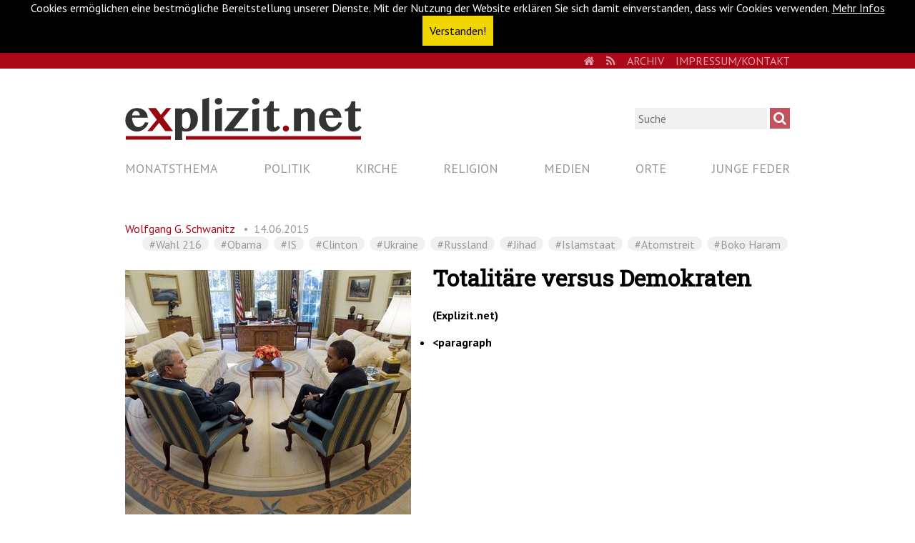

--- FILE ---
content_type: text/html; charset=utf-8
request_url: https://explizit.net/artikel/totalitaere-versus-demokraten/
body_size: 10524
content:
<!DOCTYPE html>
<html lang="de" dir="ltr" class="no-js">
<head>

<meta charset="utf-8">
<!-- 
	***************************************************
	*                                                 *
	*    Konzept, Design und Realisierung:            *
	*                                                 *
	*    DIE.PROJEKTOREN                              *
	*    agentur für gestaltung und präsentation      *
	*    www.die-projektoren.de                       *
	*                                                 *
	***************************************************

	This website is powered by TYPO3 - inspiring people to share!
	TYPO3 is a free open source Content Management Framework initially created by Kasper Skaarhoj and licensed under GNU/GPL.
	TYPO3 is copyright 1998-2017 of Kasper Skaarhoj. Extensions are copyright of their respective owners.
	Information and contribution at https://typo3.org/
-->



<title>Totalitäre versus Demokraten - Plattform von und für Journalisten und Autoren</title>
<meta property="og:title" content="Totalitäre versus Demokraten" />
<meta property="og:type" content="article" />
<meta property="og:url" content="https://explizit.net/artikel/totalitaere-versus-demokraten/" />
<meta property="og:site_name" content="explizit.net" />
<meta property="og:image" content="https://explizit.net/fileadmin/_processed_/5/c/csm_Totalitaere-versus-Demokraten_85e34133a4.jpg" />
<meta property="og:image:width" content="500" />
<meta property="og:image:height" content="447" />
<meta name="description" content="(Explizit.net)

Altkommunisten und Jihadis bilden neue Achsen gegen den kampfunwilligen Westen in Mittelost.
Im Cyberwar verzahnen sich reelle und virtuelle Kriege wie in der Ukraine oder gegen Amerika.
Laut Washingtoner Analyse gewinnen die Jihadis des „Islamstaats“ den Krieg der Sozialmedien.
Ohne neuen Ansatz scheitern Obamas Defensivagenda und die Allianz gegen den „Islamstaat“.
" />
<meta property="og:description" content="(Explizit.net)

Altkommunisten und Jihadis bilden neue Achsen gegen den kampfunwilligen Westen in Mittelost.
Im Cyberwar verzahnen sich reelle und virtuelle Kriege wie in der Ukraine oder gegen Amerika.
Laut Washingtoner Analyse gewinnen die Jihadis des „Islamstaats“ den Krieg der Sozialmedien.
Ohne neuen Ansatz scheitern Obamas Defensivagenda und die Allianz gegen den „Islamstaat“.
" />
<meta name="generator" content="TYPO3 CMS">
<meta name="viewport" content="width=device-width, initial-scale=1">
<meta name="description" content="Von und für Journalisten und Autoren. Neben Kirche, Religion, Politik und Medien gibt es wechselnde Monatsthemen. Ein Angebot des Vereins publicatio.">
<meta name="author" content="kath.de gGmbH">
<meta name="keywords" content="katholisch, Portal, Aschendorff, katholisches Magazin, katholische Kirche, kath.de, Deutschland, Österreich, Schweiz">
<meta name="copyright" content="kath.de gGmbH">
<meta name="robots" content="index, follow">
<meta http-equiv="X-UA-Compatible" content="IE=edge">


<link rel="stylesheet" type="text/css" href="/typo3temp/Assets/90042605ea.css?1769303821" media="all">
<link rel="stylesheet" type="text/css" href="/typo3conf/ext/site_base/Resources/Public/css/normalize.css?1499683812" media="all">
<link rel="stylesheet" type="text/css" href="/typo3conf/ext/site_base/Resources/Public/css/jquery.mmenu.css?1499683812" media="all">
<link rel="stylesheet" type="text/css" href="/typo3conf/ext/site_base/Resources/Public/css/magnific-popup.css?1499683812" media="all">
<link rel="stylesheet" type="text/css" href="/typo3conf/ext/site_base/Resources/Public/css/explizit.css?1573214806" media="all">




<script src="/typo3temp/compressor/merged-df212b42c4cd51b6eff02b5a5105daa5-c3c48d8a75f336a71c317bec301dbcb4.js?1769305517" type="text/javascript"></script>
<script src="/typo3temp/compressor/banner-27fd671498b9ada2cbc5ca00bd4c7ae8.js?1769303821" type="text/javascript"></script>




      <link rel="shortcut icon" href="/typo3conf/ext/site_base/Resources/Public/img/explizit-favicon.ico" type="image/x-icon">
      <link rel="icon" href="/typo3conf/ext/site_base/Resources/Public/img/explizit-favicon.ico" type="image/x-icon"><script src="https://use.fontawesome.com/622f6ef335.js"></script><link href="https://fonts.googleapis.com/css?family=PT+Sans:400,700|Roboto+Slab" rel="stylesheet"><link rel="alternate" type="application/rss+xml" title="RSS Feed von explizit.net" href="https://explizit.net/rss.xml" /><link href="https://explizit.net/artikel/totalitaere-versus-demokraten/" rel="canonical" />

</head>
<body>

<nav class="sr-only sr-only-focusable" id="skipLinks">
  <h6>Navigationsabkürzungen</h6><ul><li><a href="/#main" target="_top" accesskey="1">Zum Inhalt springen (Accesskey '1')</a></li><li><a href="/#main-nav" target="_top" accesskey="3">Zur Navigation springen (Accesskey '3')</a></li><li><a href="/#search" target="_top" accesskey="2">Zur Suche springen (Accesskey '2')</a></li></ul>
</nav>

<noscript><div>Bitte aktiviere Javascript um den vollen Funktionsumfang der Website nutzen zu können.</div></noscript>

<div class="page-wrapper">
    <a href="#mmenu" id="hamburger">
    <span class="top-bar"></span>
    <span class="middle-bar"></span>
    <span class="bottom-bar"></span>
  </a>

  <section class="upper-part-wrapper">

    <header id="header">
      <nav id="meta-nav"><div class="container"><h6 class="sr-only sr-only-focusable">Metanavigation</h6><a href="/#skipMetaNavi" target="_top" class="sr-only sr-only-focusable">Navigation überspringen</a><ul class="navi level_1" role="menubar"><li><a class="home" href="/"><i class="fa fa-home"></i><span class="sr-only">Home</span></a></li><li><a href="/rss.xml"><i class="fa fa-rss"></i><span class="sr-only">RSS</span></a></li><li class="first"><a href="/meta/archiv/" target="_top" title="Archiv" role="menuitem">Archiv</a></li><li class="last"><a href="/meta/impressumkontakt/" target="_top" title="Impressum/Kontakt" role="menuitem">Impressum/Kontakt</a></li></ul><a id="skipMetaNavi" class="sr-only">&nbsp;</a></div></nav><hr class="sr-only">
      
      <div class="container">
        <div class="search"><form action="/nc/suche/?tx_indexedsearch_pi2%5Baction%5D=search&tx_indexedsearch_pi2%5Bcontroller%5D=Search" method="post" class="search-form" id="tx_indexedsearch" role="search">
    <label for="search" class="sr-only" accesskey="4">Suche</label>
<input type="search" name="tx_indexedsearch_pi2[search][sword]" value="" id="search" placeholder="Suche">      
      <input type="submit" class="magnifying-glass fontawesome" value="&#xf002;">
      
      <div class="tx-indexedsearch-hidden-fields">
        <input type="hidden" name="tx_indexedsearch_pi2[search][_sections]" value="0" />
        <input id="tx_indexedsearch_freeIndexUid" type="hidden" name="tx_indexedsearch_pi2[search][_freeIndexUid]" value="_" />
        <input id="tx_indexedsearch_pointer" type="hidden" name="tx_indexedsearch_pi2[search][pointer]" value="0" />
        <input type="hidden" name="tx_indexedsearch_pi2[search][ext]" value="" />
        <input type="hidden" name="tx_indexedsearch_pi2[search][searchType]" value="1" />
        <input type="hidden" name="tx_indexedsearch_pi2[search][defaultOperand]" value="0" />
        <input type="hidden" name="tx_indexedsearch_pi2[search][mediaType]" value="-1" />
        <input type="hidden" name="tx_indexedsearch_pi2[search][sortOrder]" value="rank_flag" />
        <input type="hidden" name="tx_indexedsearch_pi2[search][group]" value="" />
        <input type="hidden" name="tx_indexedsearch_pi2[search][languageUid]" value="-1" />
        <input type="hidden" name="tx_indexedsearch_pi2[search][desc]" value="" />
        <input type="hidden" name="tx_indexedsearch_pi2[search][numberOfResults]" value="10" />
        <input type="hidden" name="tx_indexedsearch_pi2[search][extendedSearch]" value="" />
      </div>
    </form>
    </div><!-- /.search -->
        <a href="/" target="_top" class="logo"><img src="/typo3conf/ext/site_base/Resources/Public/img/explizit_logo.svg" alt="Logo"></a>
      </div><!-- /.container -->

      <nav id="main-nav"><div class="container"><h6 class="sr-only sr-only-focusable">Hauptnavigation</h6><a href="/#skipMainNavi" target="_top" class="sr-only sr-only-focusable">Navigation überspringen</a><div class="flex-container-justify"><ul class="navi level_1" role="menubar"><li class="first"><a href="/monatsthema/" target="_top" title="Monatsthema" role="menuitem">Monatsthema</a></li><li><a href="/politik/" target="_top" title="Politik" role="menuitem">Politik</a></li><li><a href="/kirche/" target="_top" title="Kirche" role="menuitem">Kirche</a></li><li><a href="/religion/" target="_top" title="Religion" role="menuitem">Religion</a></li><li><a href="/medien/" target="_top" title="Medien" role="menuitem">Medien</a></li><li><a href="/orte/" target="_top" title="Orte" role="menuitem">Orte</a></li><li class="last"><a href="/junge-feder/" target="_top" title="Junge Feder" role="menuitem">Junge Feder</a></li></ul></div><!-- /.flex-container-justify --><a id="skipMainNavi" class="sr-only">&nbsp;</a></div></nav><hr class="sr-only">
    </header><!-- /#header -->

    <hr class="sr-only">

    <main id="main">
      <div class="container">
        <!--TYPO3SEARCH_begin-->
        
        


<div id="c1">
	

	


	
	



<div class="news news-single">
	<div class="article" itemscope="itemscope" itemtype="http://schema.org/Article">
		
  
      

      
        
          
          

  

  <!--TYPO3SEARCH_end-->
  <div class="news-header">

    <div class="author-date">
      
        <!-- author -->
        <div class="news-author" itemprop="author" itemscope="itemscope" itemtype="http://schema.org/Person">
          <span itemprop="name">
            <a title="Autorenseite von Wolfgang G. Schwanitz" href="/pages/autoren/detail/wolfgang-g-schwanitz/">
              Wolfgang G. Schwanitz
            </a>
          </span>
        </div>
      

      <!-- date -->
      <span class="news-date">
        <time datetime="2015-06-14">
          14.06.2015
          <meta itemprop="datePublished" content="2015-06-14" />
        </time>
      </span>
    </div>

    
      <!-- Tags -->
      <div class="news-tags" itemprop="keywords">
        
          <a href="/meta/archiv/wahl-216/">#Wahl 216</a>
        
          <a href="/meta/archiv/obama/">#Obama</a>
        
          <a href="/meta/archiv/is/">#IS</a>
        
          <a href="/meta/archiv/clinton/">#Clinton</a>
        
          <a href="/meta/archiv/ukraine/">#Ukraine</a>
        
          <a href="/meta/archiv/russland/">#Russland</a>
        
          <a href="/meta/archiv/jihad/">#Jihad</a>
        
          <a href="/meta/archiv/islamstaat/">#Islamstaat</a>
        
          <a href="/meta/archiv/atomstreit/">#Atomstreit</a>
        
          <a href="/meta/archiv/boko-haram/">#Boko Haram</a>
        
      </div>
    
  </div><!-- /.news-header -->

  

	<!-- media files -->
	<div class="news-img-wrap">
		
			<div class="outer">
				
					

<div class="mediaelement mediaelement-image">
	
			
					<a href="/fileadmin/_processed_/5/c/csm_Totalitaere-versus-Demokraten_d499b334ce.jpg" title="" class="magnificpopup" rel="lightbox[myImageSet]">
						<img src="/fileadmin/_processed_/5/c/csm_Totalitaere-versus-Demokraten_0669dcccce.jpg" width="400" height="358" alt="" />
					</a>
				
		
</div>

	<p class="news-img-caption">
		Foto: White House photo by Eric Draper/Wikimedia
	</p>


				
				
				
			</div>
		
	</div>


  <!--TYPO3SEARCH_begin-->

  <div class="header">
    <h1 itemprop="headline">Totalitäre versus Demokraten</h1>
  </div>

  
    <!-- teaser -->
    <div class="teaser-text" itemprop="description">
      <p>(Explizit.net)</p><ul>
<li>&lt;paragraph xmlns:tmp=&quot;http://ez.no/namespaces/ezpublish3/temporary/&quot;&gt;Altkommunisten und Jihadis bilden neue Achsen gegen den kampfunwilligen Westen in Mittelost.&lt;/paragraph&gt;</li>
<li>&lt;paragraph xmlns:tmp=&quot;http://ez.no/namespaces/ezpublish3/temporary/&quot;&gt;Im Cyberwar verzahnen sich reelle und virtuelle Kriege wie in der Ukraine oder gegen Amerika.&lt;/paragraph&gt;</li>
<li>&lt;paragraph xmlns:tmp=&quot;http://ez.no/namespaces/ezpublish3/temporary/&quot;&gt;Laut Washingtoner Analyse gewinnen die Jihadis des „Islamstaats“ den Krieg der Sozialmedien.&lt;/paragraph&gt;</li>
<li>&lt;paragraph xmlns:tmp=&quot;http://ez.no/namespaces/ezpublish3/temporary/&quot;&gt;Ohne neuen Ansatz scheitern Obamas Defensivagenda und die Allianz gegen den „Islamstaat“.&lt;/paragraph&gt;</li>
</ul>
    </div>
  

  <!-- main text -->
  <div class="news-text-wrap" itemprop="articleBody">
    <p><p class="lead">(Explizit.net)</p><ul>
<li>&lt;paragraph xmlns:tmp=&quot;http://ez.no/namespaces/ezpublish3/temporary/&quot;&gt;Altkommunisten und Jihadis bilden neue Achsen gegen den kampfunwilligen Westen in Mittelost.&lt;/paragraph&gt;</li>
<li>&lt;paragraph xmlns:tmp=&quot;http://ez.no/namespaces/ezpublish3/temporary/&quot;&gt;Im Cyberwar verzahnen sich reelle und virtuelle Kriege wie in der Ukraine oder gegen Amerika.&lt;/paragraph&gt;</li>
<li>&lt;paragraph xmlns:tmp=&quot;http://ez.no/namespaces/ezpublish3/temporary/&quot;&gt;Laut Washingtoner Analyse gewinnen die Jihadis des „Islamstaats“ den Krieg der Sozialmedien.&lt;/paragraph&gt;</li>
<li>&lt;paragraph xmlns:tmp=&quot;http://ez.no/namespaces/ezpublish3/temporary/&quot;&gt;Ohne neuen Ansatz scheitern Obamas Defensivagenda und die Allianz gegen den „Islamstaat“.&lt;/paragraph&gt;</li>
</ul><p></p></p>
<p>Naht das Ende ihrer Amtszeit, sehen Präsidenten dreierlei: wie acht Jahre verfliegen, was sie versäumten und global starke Gruppen. Präsident </p>
<p><p></p></p>
&lt;p&gt;, der das noch funktionierende Amerika zum europäischen Wohlfahrtstaat machen wollte, zeigt sich nachdenklich. Nicht über sein Erbe wie den Schuldenberg, oder seinen Kurs gegen jene, die unternehmerisch Macht und Arbeit bilden, wo das Föderalprinzip - Bundestaaten lenken sich – den zentralen Kollektivismus abwehrt. Sondern über seinen „Augenblick im Amt“, wo er wenig abhaken darf; und was er noch verstetigen kann. Er will also eine freundliche, unstrittige Übergabe. Nicht eine wie er sie George W. Bush zumutete, dem er danach Fehler zuwies, und totalitären Chinesen, Russen oder Arabern und Iranern. Was tun sie in Obamas Endzeit?&lt;/p&gt;
&lt;p&gt;Geht es nach ihm und der Wählergunst, folgt Hillary R. &lt;/p&gt;
&lt;p&gt;<link url_id="1992"></p>
&lt;p&gt;. Sie möchte „die jüngste Präsidentin“ mit 69 werden, brach Samstag, den 13. Juni, ihr vielsagendes Schweigen im Wahlkampf und versprach viel: eine inklusive Wirtschaft, Frauen den „gleichen Lohn“, illegal Zugewanderten die Einbürgerung und jenen des „Queer“-Baukastens vieles zu legalisieren. Auch den Kindergarten für alle, bezahlbare Hochschulen und weniger Einkommenskluft. In ihrer New Yorker Rede berührte sie keine &lt;/p&gt;
&lt;p&gt;<link url_id="1973"></p>
&lt;p&gt; wie den „&lt;/p&gt;
&lt;p&gt;<link url_id="1872"></p>
&lt;p&gt;“ oder Irans &lt;/p&gt;
&lt;p&gt;<link url_id="1940"></p>
&lt;p&gt;. Wie Obama, verliert sie alsbald „anderer Leute Geld“ für so viele Versprechen. Alle werden es bemerken, wenn zügig Schulden zu tilgen sind, vor allem gegenüber China.&lt;/p&gt;
&lt;p&gt;Laut dem Weißen Haus vom 8. Juni, startete Beijing im Dezember einen Cyberangriff, der vier Millionen Personaltexte aus der Administration extrahierte. Andere reden von 14 Millionen mit Sozialnummer, Status und Sicherheitschecks. Manche könnten erpresst werden, als Netzzugang dienen. Das probte Moskau, womit sich im &lt;/p&gt;
&lt;p&gt;<link url_id="1911"></p>
&lt;p&gt; reelle und virtuelle Kriege wie in der Ukraine verflechten. Gegen den Restkommunismus wollen Pentagon und Nato in Osteuropa Panzer für 5.000 Truppen stationieren. Hält das Wladimir W. &lt;/p&gt;
&lt;p&gt;<link url_id="1933"></p>
&lt;p&gt; auf?&lt;/p&gt;
&lt;p&gt;In Kairo sagte Präsident &lt;/p&gt;
&lt;p&gt;<link url_id="1993"></p>
&lt;p&gt;, zu Amerikanern zu stehen, selbst wenn die sich abwenden. Obamas Administration favorisierte Islamisten wie Muslimbrüder, in denen sie eine &lt;/p&gt;
&lt;p&gt;<link url_id="1857"></p>
&lt;p&gt; sah, statt zu Säkularen und anderen Liberalen zu stehen. Alles wusste Obama besser, wie Frauen dürfe Nichts verwehrt werden oder wie mies Amerika historisch auftrat. Sein Ansatz setzte auf die Falschen und schlug fehl. Als Präsident &lt;/p&gt;
&lt;p&gt;<link url_id="1994"></p>
&lt;p&gt; unhaltbar wurde, vertrieben ihn Volk und Armee zum 3. Juli &lt;/p&gt;
&lt;p&gt;<link url_id="1995"></p>
&lt;p&gt;. Wie so oft wurde das Weiße Haus überrascht. Noch kritisiert es &lt;/p&gt;
&lt;p&gt;<link url_id="1996"></p>
&lt;p&gt;, wo es zu viel Gewalt gibt. Indes wählten Ägypter ihr &lt;/p&gt;
&lt;p&gt;<link url_id="1947"></p>
&lt;p&gt; mit &lt;/p&gt;
&lt;p&gt;<link url_id="1862"></p>
&lt;p&gt;. Einige weisen auf Amerikas Zwiste der Polizei und Minoritäten.&lt;/p&gt;
&lt;h2&gt;Jihadcafés&lt;/h2&gt;
&lt;p&gt;Alle Welt liegt verquer. Die Konflikte breiten sich aus, werden aber zu wenig angegangen. Jihadis des „Islamstaats“ sind im Vormarsch, bis auf Nordost-Syrien, wo ihnen Kurden seit Mai 200 kurdische und christliche Orte entwunden haben. Doch hält das „&lt;/p&gt;
&lt;p&gt;<link url_id="1830"></p>
&lt;p&gt;“ nicht nur ein Drittel Syriens und Iraks, sondern Basen in Libyen, Jemen, Sinai, Afghanistan und in &lt;/p&gt;
&lt;p&gt;<link url_id="1997"></p>
&lt;p&gt;. Präsident Obama sagte auf dem G7-Gipfel am 8. Juni, was er am 28. August meinte: keine oder nur eine unvollständige Strategie gegen den „Islamstaat“ zu haben. Er sendet 450 Trainer in die Anbar-Provinz: in welchen Krieg, was sollen sie dort eigentlich?&lt;/p&gt;
&lt;p&gt;Schwächen erhellte der G7-Gipfel im Schloss Elmau. Zwar meinte Kanzlerin Merkel am 8. Juni, Mittelost und Terrorbekämpfung erhielten eine eigene Sitzung mit den Präsidenten Nigerias, Tunesiens und Iraks Premier, wo extremer Terror auf schwache Infrastrukturen treffe. Also legte man fest, Tunesien zu helfen, die Grenze zu Libyen besser bewachen zu können. Zwar gebe es Einzelversuche, doch müsse man es besser bündeln. Merkel meinte zu Boko &lt;/p&gt;
&lt;p&gt;<link url_id="1863"></p>
&lt;p&gt; und zum „Islamstaat“: Man bekämpfe sie am besten, durch ein inklusives, kohärentes Vorgehen dort. In Nigeria und Irak müssen religiöse Minoritäten und Mehrheiten kooperieren, etwa Sunniten, Schiiten und Kurden. Zu &lt;/p&gt;
&lt;p&gt;<link url_id="1865"></p>
&lt;p&gt; unterstütze man den UN-Vertreter Bernardino León eine „nationale Regierung“ zu schaffen. Flüchtlingsströme über das Mittelmeer hätten auch etwas mit Libyen zu tun. Wen mag solch eine Rede beruhigen?&lt;/p&gt;
&lt;p&gt;Eben kommt ein Text aus dem State Department vom &lt;/p&gt;
&lt;p&gt;<link url_id="1998"></p>
&lt;p&gt;, wonach das Pariser Treffen der Koalitionäre am &lt;/p&gt;
&lt;p&gt;<link url_id="1999"></p>
&lt;p&gt; zu wenig Substanz hatte, die Koalition weder gut intern noch extern wirke und Jihadis im Krieg der Sozialmedien gewinnen. Ein regionales Gegenteam, koordiniert mit Bagdad, schreibt Unterstaatssekretär Richard A. Stengel, mit 20 Leuten aus jedem Staat funktioniere noch nicht wie eine Arbeitsgruppe aus drei Ländern. Hingegen sehen &lt;/p&gt;
&lt;p&gt;<link url_id="1957"></p>
&lt;p&gt; den „Islamstaat“ expandieren wie Starbucks-Filialen. Dies nicht nur in Libyen und Nigeria, sondern auch in Südasien. In Gegenzug müsse man nun global denken, Mittel mobilisieren und wohl Tagungen in Washington, New York oder London abhalten, wie Jihadis sich über Antiquitätenhandel finanzieren, ein „Kriegsverbrechen“. Inzwischen treiben sie Propaganda auf Ramadis Markt durch Breitwand-TV und freie DVD. &lt;/p&gt;
&lt;p&gt;<link url_id="1874"></p>
&lt;p&gt; schlagen Demokraten mit deren Mitteln. Wer erfand und dominiert PC, Web und Medien?&lt;/p&gt;
&lt;p&gt;Wen wundert es, barg doch die Sicherheitsstrategie vom &lt;/p&gt;
&lt;p&gt;<link url_id="1858"></p>
&lt;p&gt; schwarze Löcher zum Islamismus und Fehler, wonach die Terrordrohung sinke oder das Motto „Weg von teuren Bodenkriegen, hin zu gezielten Antiterroroperationen und lokaler Ursachenbehebung“. Ein Fazit: &lt;/p&gt;
&lt;p&gt;<link url_id="1898"></p>
&lt;p&gt; &lt;/p&gt;
&lt;p&gt;<link url_id="1878"></p>
&lt;p&gt; und &lt;/p&gt;
&lt;p&gt;<link url_id="1894"></p>
&lt;p&gt; scheitern, aber Jihadis beflügelt Aufwind. Ein qualvoller Globalkrieg weitet sich aus, wird zur Sache der Generationen. Zu wenige ringen beherzt in Demokratien. In Mittelost steht auch kein rascher Sieg an. Die Islamisten greifen global am härtesten Muslime selbst und deren Islam an, dem wohl viele entsagen werden.&lt;/p&gt;
&lt;p&gt;Schattenreiche Oasen der Hoffnung bilden Israel, Ägypten und Kurdistan. Im &lt;/p&gt;
&lt;p&gt;<link url_id="1906"></p>
&lt;p&gt; meinte Irans Präsident Hasan Ruhani am Samstag, den 13. Juni, ein Pakt rücke in greifbare Nähe. Aber man wolle keine „Geheimnisse Irans“ bei Inspektionen gefährden. Ex-General Michael T. Flynn forderte am &lt;/p&gt;
&lt;p&gt;<link url_id="2000"></p>
&lt;p&gt; am Potomac eine &lt;/p&gt;
&lt;p&gt;<link url_id="1903"></p>
&lt;p&gt;-&lt;/p&gt;
&lt;p&gt;<link url_id="1904"></p>
&lt;p&gt;-&lt;/p&gt;
&lt;p&gt;<link url_id="1892"></p>
&lt;p&gt; für Mittelost, warnte vor dem Einfluss von Russen und Chinesen dort, sowie vor Irans Nukleardimension.&lt;/p&gt;
&lt;p&gt;&lt;emphasize&gt;Wolfgang G. Schwanitz&lt;/emphasize&gt;</p>
&lt;p&gt;&lt;emphasize&gt;Stellen sie Fragen zu diesem Thema in der&lt;emphasize&gt;Facebook Gruppe&lt;link target=&quot;_self&quot; url_id=&quot;1855&quot;&gt;.&lt;/emphasize&gt;&lt;/emphasize&gt;</p>
&lt;p&gt;&lt;emphasize&gt;Folgen sie dem&lt;link target=&quot;_self&quot; url_id=&quot;1856&quot;&gt;auf Twitter.&lt;/emphasize&gt;</p>
  </div>

  

  <hr>

  

  <!--TYPO3SEARCH_end-->
  
    <div class="author-box" itemprop="author" itemscope="itemscope" itemtype="http://schema.org/Person">
      <!-- author -->
      <div class="author-img img-rounded">
        
          <img title="Wolfgang G. Schwanitz" alt="Wolfgang G. Schwanitz" src="/fileadmin/_processed_/b/a/csm_Wolfgang_G._Schwanitz_00aece7875.jpg" width="100" height="100" />
        
      </div>

      <div class="author-info">
        <h3 itemprop="author" itemscope="itemscope" itemtype="http://schema.org/Person">
          <span itemprop="name">Wolfgang G. Schwanitz</span>
        </h3>
        <div class="author-bio">
          <p>Explizit.net ist ein aktueller Marktplatz der Ideen. Die Beiträge des katholischen Portals sind oft eigenwillig, analytisch&nbsp;und unabhängig. Da die Grundwerte auch in der aktuellen Globalsicht stimmen, trage ich gern dazu bei.</p><p>Geboren 1955 in Magdeburg,&nbsp;Studium der Arabistik und Ökonomie in Leipzig bis 1982. Dort promoviert. Dann Forschungsgruppenleiter für Geschichte des Nahen und Mittleren Osten an der Akademie der Wissenschaften in Ostberlin. Seit der deutschen Einheit als Mittelosthistoriker Forschung und Lehre in Amerika, Mittelost und Europa über die Beziehungen dieser drei Regionen sowie über Araber, Amerikaner, Juden und Deutsche. Autor von vier und Editor von zehn Bänden zur mittelöstlichen Beziehungsgeschichte, darunter&nbsp;deutsche Islam- und Mittelostpolitik.</p>
        </div>

        <div class="author-links">
          <p>
          <a title="Autorenseite von Wolfgang G. Schwanitz" href="/pages/autoren/detail/wolfgang-g-schwanitz/">
            Mehr zum Autor
          </a>
          </p>
          <p>
          <a title="Autorenseite von Wolfgang G. Schwanitz" href="/pages/autoren/detail/wolfgang-g-schwanitz/#author-articles">
            Weitere Artikel des Autors
          </a>
          </p>
        </div>
      </div>

    </div><!-- /.author-box -->
  

  

  
    <!-- Tags -->
    <div class="news-tags" itemprop="keywords">
      Schlagworte:
      
        <a href="/meta/archiv/wahl-216/">#Wahl 216</a>
      
        <a href="/meta/archiv/obama/">#Obama</a>
      
        <a href="/meta/archiv/is/">#IS</a>
      
        <a href="/meta/archiv/clinton/">#Clinton</a>
      
        <a href="/meta/archiv/ukraine/">#Ukraine</a>
      
        <a href="/meta/archiv/russland/">#Russland</a>
      
        <a href="/meta/archiv/jihad/">#Jihad</a>
      
        <a href="/meta/archiv/islamstaat/">#Islamstaat</a>
      
        <a href="/meta/archiv/atomstreit/">#Atomstreit</a>
      
        <a href="/meta/archiv/boko-haram/">#Boko Haram</a>
      
    </div>
  

  <div class="socials-sharing"><ul><li><a target="_blank" title="Öffnet Facebook in einem neuen Fenster" href="https://www.facebook.com/sharer.php?u=https://explizit.net/artikel/totalitaere-versus-demokraten/&amp;t=Totalit%C3%A4re%20versus%20Demokraten"><i class="icon-facebook"></i> <span class="hidden">Facebook</span></a></li><li><a target="_blank" title="Öffnet Twitter in einem neuen Fenster" href="https://twitter.com/share?url=https://explizit.net/artikel/totalitaere-versus-demokraten/&amp;via=explizitnet&amp;text=Totalit%C3%A4re%20versus%20Demokraten&amp;related=explizitnet"><i class="icon-twitter"></i> <span class="hidden">Twitter</span></a></li><li><a target="_blank" title="Öffnet Google+ in einem neuen Fenster" href="https://plus.google.com/share?url=https://explizit.net/artikel/totalitaere-versus-demokraten/"><i class="icon-google"></i> <span class="hidden">Google</span></a></li></ul></div>
  <!--TYPO3SEARCH_begin-->
  
  <hr>


        
        
        
            
     
    

	</div>
</div>


	


</div>


<div class="tx-pwcomment-pi1">
	
		<div id="comments">
			<h1>Kommentare (0)</h1>
			
			
					<em>Keine Kommentare gefunden!</em>
				
		</div>

</div>
<div class="tx-pwcomment-pi1">
	
<div id="writeComment">
	<h2>
			Neuen Kommentar schreiben
		</h2>

	<form name="newComment" action="/nc/artikel/Comment/totalitaere-versus-demokraten/#writeComment" method="post">
<div>
<input type="hidden" name="tx_pwcomments_pi1[__referrer][@extension]" value="PwComments" />
<input type="hidden" name="tx_pwcomments_pi1[__referrer][@vendor]" value="PwCommentsTeam" />
<input type="hidden" name="tx_pwcomments_pi1[__referrer][@controller]" value="Comment" />
<input type="hidden" name="tx_pwcomments_pi1[__referrer][@action]" value="new" />
<input type="hidden" name="tx_pwcomments_pi1[__referrer][arguments]" value="YTowOnt986e886724281f60756918fde3bd9d31a38542317" />
<input type="hidden" name="tx_pwcomments_pi1[__referrer][@request]" value="a:4:{s:10:&quot;@extension&quot;;s:10:&quot;PwComments&quot;;s:11:&quot;@controller&quot;;s:7:&quot;Comment&quot;;s:7:&quot;@action&quot;;s:3:&quot;new&quot;;s:7:&quot;@vendor&quot;;s:14:&quot;PwCommentsTeam&quot;;}ecc4e46d99ec3ac587237f1438862317059a25c9" />
<input type="hidden" name="tx_pwcomments_pi1[__trustedProperties]" value="a:2:{s:10:&quot;newComment&quot;;a:3:{s:10:&quot;authorName&quot;;i:1;s:10:&quot;authorMail&quot;;i:1;s:7:&quot;message&quot;;i:1;}s:13:&quot;authorComment&quot;;i:1;}cfc49ffb11d4bbb291e3fb146cdeec2cba77c74c" />
</div>

		<div class="typo3-messages">
			
			

	

		</div>

		
				<div><label>Name:</label><input type="text" name="tx_pwcomments_pi1[newComment][authorName]" /></div>
			

		
				<div><label>E-Mail-Adresse:</label><input type="text" name="tx_pwcomments_pi1[newComment][authorMail]" /></div>
			


		<div class="hide_initally"><label>Nicht ausfüllen!</label><input type="text" name="tx_pwcomments_pi1[authorComment]" /></div>

		<div><label>Kommentar:</label><textarea rows="8" cols="40" name="tx_pwcomments_pi1[newComment][message]"></textarea></div>

		
		<input class="button" type="submit" value="Absenden" />
	</form>
</div>

</div>

        <!--TYPO3SEARCH_end-->
      </div><!-- /.container -->
    </main><!-- /#main -->

  </section><!-- /.upper-part-wrapper -->

  <footer id="footer">
    <nav id="footer-nav"><div class="container"><h6 class="sr-only sr-only-focusable">Footernavigation</h6><a href="/#skipFooterNavi" target="_top" class="sr-only sr-only-focusable">Navigation überspringen</a><ul class="navi level_1" role="menubar"><li class="first"><a href="/pages/impressum/" target="_top" title="Impressum" role="menuitem">Impressum</a></li><li><a href="/pages/datenschutzerklaerung/" target="_top" title="Datenschutzerklärung" role="menuitem">Datenschutzerklärung</a></li><li><a href="/pages/ueber-uns/" target="_top" title="Über uns" role="menuitem">Über uns</a></li><li><a href="/pages/autoren/" target="_top" title="Autoren" role="menuitem">Autoren</a></li><li class="last"><a href="/pages/newsletter/" target="_top" title="Newsletter" role="menuitem">Newsletter</a></li></ul><a id="skipFooterNavi" class="sr-only">&nbsp;</a></div></nav><hr class="sr-only">

    <div class="footer-assets">
      <div class="container">

        <div class="partner-of"><span class="label">Partner von</span><a href="http://www.hinsehen.net" target="_blank">hinsehen.net</a></div><!-- /.partner-of -->

        <div class="product-of"><span class="label">Ein Angebot der</span><a href="http://www.publicatio-verein.de" target="_blank">kath.de gGmbH</a></div><!-- /.product-of -->

        <div class="social-icons"><a target="_blank" href="https://twitter.com/explizitnet" title="Öffnet ein neues Fenster mit twitter.com"><i class="fa fa-twitter"></i> <span class="sr-only">Twitter</span></a><a target="_blank" href="https://de-de.facebook.com/explizit.net" title="Öffnet ein neues Fenster mit facebook.com"><i class="fa fa-facebook"></i> <span class="sr-only">Facebook</span></a><a target="_blank" href="https://plus.google.com/113088770455118544827" title="Öffnet ein neues Fenster mit plus.google.com"><i class="fa fa-google-plus"></i> <span class="sr-only">Google+</span></a></div>

      </div><!-- /.container -->
    </div><!-- /.footer-assets -->

  </footer><!-- /#footer -->

</div><!-- /.page-wrapper -->

<nav id="mmenu">
  <ul>
    <li><a href="/monatsthema/" target="_top" title="Monatsthema">Monatsthema</a></li><li><a href="/politik/" target="_top" title="Politik">Politik</a></li><li><a href="/kirche/" target="_top" title="Kirche">Kirche</a></li><li><a href="/religion/" target="_top" title="Religion">Religion</a></li><li><a href="/medien/" target="_top" title="Medien">Medien</a></li><li><a href="/orte/" target="_top" title="Orte">Orte</a></li><li><a href="/junge-feder/" target="_top" title="Junge Feder">Junge Feder</a></li><li class="Divider">Sonstiges</li><li><span>Footer</span><ul><li><a href="/pages/impressum/" target="_top" title="Impressum">Impressum</a></li><li><a href="/pages/datenschutzerklaerung/" target="_top" title="Datenschutzerklärung">Datenschutzerklärung</a></li><li><a href="/pages/ueber-uns/" target="_top" title="Über uns">Über uns</a></li><li><a href="/pages/autoren/" target="_top" title="Autoren">Autoren</a></li><li><a href="/pages/newsletter/" target="_top" title="Newsletter">Newsletter</a></li></ul></li><li><span>Meta</span><ul><li><a href="/meta/archiv/" target="_top" title="Archiv">Archiv</a></li><li><a href="/meta/impressumkontakt/" target="_top" title="Impressum/Kontakt">Impressum/Kontakt</a></li></ul></li><li class="mm-search"><form action="/nc/suche/?tx_indexedsearch_pi2%5Baction%5D=search&tx_indexedsearch_pi2%5Bcontroller%5D=Search" method="post" class="search-form" role="search">
    <label for="search" class="sr-only" accesskey="4">Suche</label>
<input type="search" name="tx_indexedsearch_pi2[search][sword]" value="" id="search" placeholder="Suche"><input type="submit" class="magnifying-glass fontawesome" value="&#xf002;"></li>
  </ul>
</nav>

<a href="/#wrapper" target="_top" class="sr-only sr-only-focusable">Zum Seitenanfang</a>

<script src="/typo3temp/compressor/merged-ace22f2a2419c36283ab7aa47f466676-8953d79e9f239e9383692afaebf3403a.js?1769303821" type="text/javascript"></script>



</body>
</html>
<!-- Parsetime: 0ms -->

--- FILE ---
content_type: application/javascript; charset=utf-8
request_url: https://explizit.net/typo3temp/compressor/banner-27fd671498b9ada2cbc5ca00bd4c7ae8.js?1769303821
body_size: 1061
content:
(function($) {

  $(document).ready(function() {

    // *********************************************************************************************************************
    // Move the banner in between the articles
    //
    // The article gallery is realized using a susy gallery grid. This gallery counts the items in the gallery and assigns
    // positions like: 1st element: no margin left, 2nd element: margin left 33%, 3rd elment 66%
    // To inject a full width container within, in a 3col environment we need to inject this very element plus two additional
    // dummy elements, so the susy counting doesn't get confused.
    //
    // Du to responsiveness the number of cols unfortunately changes with the viewport width. We therefore first detect the
    // current viewport with, calculate the number of resulting columns and eventually move the banner and add the necessary
    // number of dummy articles
    //

    //
    // Main function "moveBanner"
    //
    var moveBanner = function(cols){

      // The banner which should be moved
      var elementToMove = $('#banner-to-move');

      // First: remove the dummy articles which were possibly placed here before
      //console.log("dummy-article count " + $('article.dummy-article').length);
      $('article.dummy-article').remove(); // First: remove all dummys

      switch (cols){

        case 1:
          //console.log('Cols: 1!');
          var targetElement = $('.article-gallery article').eq(2); // Place after 3rd (of 6) article. Don't try to find the target element via CSS. This will be messed up after updating the dom!
          elementToMove.insertAfter(targetElement);
          break;

        case 2:
          //console.log('Cols: 2!');
          var targetElement = $('.article-gallery article').eq(1); // Place after 2nd (of 6) article.
          elementToMove.insertAfter(targetElement);
          $("<article class='dummy-article'></article>").insertAfter(elementToMove);
          break;

        default: // >= 3
          //console.log('Cols: 3!');
          var targetElement = $('.article-gallery article').eq(2); // Place after 3rd (of 6) article.
          elementToMove.insertAfter(targetElement);
          $("<article class='dummy-article'></article>").insertAfter(elementToMove);
          $("<article class='dummy-article'></article>").insertAfter(elementToMove);

      }
    }

    //
    // Get the number of cols
    //
    var getCols = function(viewPortWidt){
      // Responsive breakpoints (_responsive.scss)
      var sm = 768;
      var md = 1024;
      var lg = 1200;

      // get view port width
      var viewPortWidth = $(window).width();
      //console.log(viewPortWidth);

      if(viewPortWidth < sm){
        //console.log('< sm')
        return 1; // number of cols
      }
      if(viewPortWidth < md){
        //console.log('< md')
        return 2; // number of cols
      }
      if(viewPortWidth < lg){
        //console.log('< lg')
        return 3; // number of cols
      }
      if(viewPortWidth >= lg){
        //console.log('>= lg')
        return 3; // number of cols
      }
    };

    //
    // Call banner moving on window resize
    //
    $(window).resize(function(){
      //console.log('window resized');
      moveBanner(getCols());
    });

    //
    // Initially call the banner moving
    //
    var i = setTimeout(function(){
      //console.log('initial getCols call')
      moveBanner(getCols());
    },0)

  });

})( jQuery )